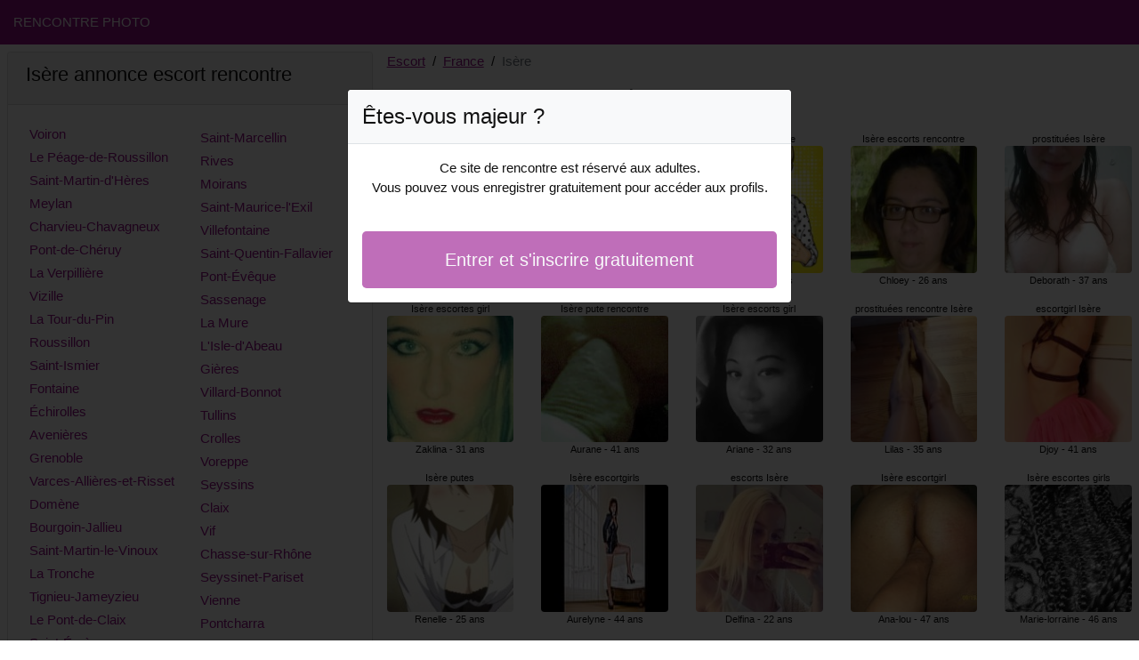

--- FILE ---
content_type: text/html; charset=UTF-8
request_url: https://www.rencontre-photo.com/fr/escort-rencontre/isere
body_size: 5400
content:
<!doctype html>
<html lang="fr">
<head>
    <meta charset="utf-8">
    <meta name="viewport" content="width=device-width, initial-scale=1, shrink-to-fit=no">
    <link rel="stylesheet" href="/css/bootstrap.min.css" >
    <link rel="apple-touch-icon" sizes="180x180" href="/apple-touch-icon.png">
    <link rel="icon" type="image/png" sizes="32x32" href="/favicon-32x32.png">
    <link rel="icon" type="image/png" sizes="16x16" href="/favicon-16x16.png">
    <link rel="manifest" href="/site.webmanifest">
    <meta name="msapplication-TileColor" content="#950e8a">
    <meta name="theme-color" content="#ffffff">
		<title>Escort rencontre dans l&#039;Isère, annonce escort - Rencontre Photo</title>
	<meta name="description" content="Prostituée dans l&#039;Isère, rencontre escort girl, prostituées, rencontre escorts dans l&#039;Isère, ✅ escorts girl, escortgirl dans l&#039;Isère, rencontre putes." />
	<link rel="canonical" href="https://www.rencontre-photo.com/fr/escort-rencontre/isere" />
	<style>
body{background-color:#FFFFFF;color: #111111;font-size: 15px;padding-bottom: 50px;padding-top: 50px;}
a, a:hover{color: #950e8a;}

header{
	line-height: 50px;position: fixed;top: 0;width: 100%;z-index: 1;background-color: #950e8a;
}

h1{font-size:1.5rem;width: 100%;}
h2{font-size:1.4rem;width: 100%;}
h3{font-size:1.3rem;width: 100%;}

.lysianne{color: #950e8a;}
a.lysianne:hover{color: #950e8a;}
.bluette{background-color: rgba(149,14,138 ,.10);}
.typhen{background-color: rgba(149,14,138 ,.60);}

.marie-nella{column-count: 6;column-width: 150px;}
.marie-baptiste{font-size: 11px;}
.marie-baptiste:hover{cursor:pointer;}
.marie-baptiste:hover span:last-child{text-decoration:underline;}

.marie-baptiste img{display: block;margin: 0 auto;width: 100%;}

.kumba{display: block;white-space: nowrap;text-overflow: ellipsis;overflow: hidden;}

.gurbet{position: relative;}
.gurbet >div{position: fixed;}
.gurbet >div >div,.gurbet >div > div > object{width: 100%;height: calc(100vh - 50px);}

.list-unstyled{column-count: 4;column-width: 150px;line-height: 18px;}

.breadcrumb{background-color: transparent;padding: 10px 0;margin: 0;}
.breadcrumb a{text-decoration: underline;}
.breadcrumb-item+.breadcrumb-item::before{color: #111111;}

.modal {top: 10vh;}
.modal-backdrop.show {opacity: 0.8;}
.modal-title{font-size: 1.5rem;line-height: normal;}
.modal-body .btn-lg{padding: 1rem;}

@media (max-width: 767px){
    .list-unstyled{line-height:24px;}
    .gurbet{position: relative;}
    .gurbet >div{position: relative;}
    .gurbet >div >div,.gurbet >div > div > object{width: 100%;height: 200px;}
}
</style>		
</head>
<body id="body" onload="showOverlay()" >

	<header>
    	<div class="container-fluid" >
    		<div class="row" >
    			<div class="col-sm-6"><a href="https://www.rencontre-photo.com" class="text-light" >RENCONTRE PHOTO</a></div>
    		</div>
    	</div>
	</header>

		<div class="container-fluid"  >
    	<div class="row">
    	
    		<div class="col-md-8 p-0 order-md-2" >
    			<ol class="breadcrumb p-2">
    				<li class="breadcrumb-item"><a href="https://www.rencontre-photo.com">Escort</a></li>
    				<li class="breadcrumb-item"><a href="https://www.rencontre-photo.com/fr/escort-rencontre">France</a></li>
    				<li class="breadcrumb-item active">Isère</li>
    			</ol>
        	    <h1 class="p-2" >Escort rencontre dans l&#039;Isère</h1>
				<div class="marie-nella" >
    	<div class="p-2 text-center marie-baptiste" data-id="14707" data-name="Caitlyn"  data-age="34" >
		<span class="kumba" >escorts rencontre Isère</span>
		<img alt="escorts rencontre Isère" class="lazy rounded" data-src="//cdn.rencontre-photo.com/pavgpIXvk.jpg" src="[data-uri]" >
		<span class="kumba" >Caitlyn - 34 ans</span>
	</div>
    	<div class="p-2 text-center marie-baptiste" data-id="19051" data-name="Zaklina"  data-age="31" >
		<span class="kumba" >Isère escortes girl</span>
		<img alt="Isère escortes girl" class="lazy rounded" data-src="//cdn.rencontre-photo.com/2twRERkq2.jpg" src="[data-uri]" >
		<span class="kumba" >Zaklina - 31 ans</span>
	</div>
    	<div class="p-2 text-center marie-baptiste" data-id="8934" data-name="Renelle"  data-age="25" >
		<span class="kumba" >Isère putes</span>
		<img alt="Isère putes" class="lazy rounded" data-src="//cdn.rencontre-photo.com/I1FRmeEEY.jpg" src="[data-uri]" >
		<span class="kumba" >Renelle - 25 ans</span>
	</div>
    	<div class="p-2 text-center marie-baptiste" data-id="12277" data-name="Jane"  data-age="23" >
		<span class="kumba" >escorts rencontre Isère</span>
		<img alt="escorts rencontre Isère" class="lazy rounded" data-src="//cdn.rencontre-photo.com/eGeqTHIeg.jpg" src="[data-uri]" >
		<span class="kumba" >Jane - 23 ans</span>
	</div>
    	<div class="p-2 text-center marie-baptiste" data-id="38786" data-name="Delfine"  data-age="43" >
		<span class="kumba" >Isère escortes girls</span>
		<img alt="Isère escortes girls" class="lazy rounded" data-src="//cdn.rencontre-photo.com/qOdywsi04.jpg" src="[data-uri]" >
		<span class="kumba" >Delfine - 43 ans</span>
	</div>
    	<div class="p-2 text-center marie-baptiste" data-id="6265" data-name="Anelyse"  data-age="21" >
		<span class="kumba" >Isère pute rencontre</span>
		<img alt="Isère pute rencontre" class="lazy rounded" data-src="//cdn.rencontre-photo.com/Uy3OqRJDT.jpg" src="[data-uri]" >
		<span class="kumba" >Anelyse - 21 ans</span>
	</div>
    	<div class="p-2 text-center marie-baptiste" data-id="17740" data-name="Sajida"  data-age="30" >
		<span class="kumba" >Isère escortgirls rencontre</span>
		<img alt="Isère escortgirls rencontre" class="lazy rounded" data-src="//cdn.rencontre-photo.com/w6MProySD.jpg" src="[data-uri]" >
		<span class="kumba" >Sajida - 30 ans</span>
	</div>
    	<div class="p-2 text-center marie-baptiste" data-id="18879" data-name="Aliciane"  data-age="28" >
		<span class="kumba" >prostituée rencontre Isère</span>
		<img alt="prostituée rencontre Isère" class="lazy rounded" data-src="//cdn.rencontre-photo.com/g4flVSl4H.jpg" src="[data-uri]" >
		<span class="kumba" >Aliciane - 28 ans</span>
	</div>
    	<div class="p-2 text-center marie-baptiste" data-id="45441" data-name="Pema"  data-age="49" >
		<span class="kumba" >escortes girl rencontre Isère</span>
		<img alt="escortes girl rencontre Isère" class="lazy rounded" data-src="//cdn.rencontre-photo.com/aYpsIfgVo.jpg" src="[data-uri]" >
		<span class="kumba" >Pema - 49 ans</span>
	</div>
    	<div class="p-2 text-center marie-baptiste" data-id="3825" data-name="Ourdia"  data-age="26" >
		<span class="kumba" >escort girl Isère</span>
		<img alt="escort girl Isère" class="lazy rounded" data-src="//cdn.rencontre-photo.com/67HsukiYS.jpg" src="[data-uri]" >
		<span class="kumba" >Ourdia - 26 ans</span>
	</div>
    	<div class="p-2 text-center marie-baptiste" data-id="26956" data-name="Marie-pascaline"  data-age="44" >
		<span class="kumba" >escort girls Isère</span>
		<img alt="escort girls Isère" class="lazy rounded" data-src="//cdn.rencontre-photo.com/juNmBrkev.jpg" src="[data-uri]" >
		<span class="kumba" >Marie-pascaline - 44 ans</span>
	</div>
    	<div class="p-2 text-center marie-baptiste" data-id="28125" data-name="Ysra"  data-age="41" >
		<span class="kumba" >escorte girls rencontre Isère</span>
		<img alt="escorte girls rencontre Isère" class="lazy rounded" data-src="//cdn.rencontre-photo.com/yR62StnZq.jpg" src="[data-uri]" >
		<span class="kumba" >Ysra - 41 ans</span>
	</div>
    	<div class="p-2 text-center marie-baptiste" data-id="25804" data-name="Hilona"  data-age="43" >
		<span class="kumba" >escorte girls Isère</span>
		<img alt="escorte girls Isère" class="lazy rounded" data-src="//cdn.rencontre-photo.com/izDWMDaSk.jpg" src="[data-uri]" >
		<span class="kumba" >Hilona - 43 ans</span>
	</div>
    	<div class="p-2 text-center marie-baptiste" data-id="34498" data-name="Aurane"  data-age="41" >
		<span class="kumba" >Isère pute rencontre</span>
		<img alt="Isère pute rencontre" class="lazy rounded" data-src="//cdn.rencontre-photo.com/Ww5R6KRag.jpg" src="[data-uri]" >
		<span class="kumba" >Aurane - 41 ans</span>
	</div>
    	<div class="p-2 text-center marie-baptiste" data-id="40044" data-name="Aurelyne"  data-age="44" >
		<span class="kumba" >Isère escortgirls</span>
		<img alt="Isère escortgirls" class="lazy rounded" data-src="//cdn.rencontre-photo.com/9Tm6ZKj7w.jpg" src="[data-uri]" >
		<span class="kumba" >Aurelyne - 44 ans</span>
	</div>
    	<div class="p-2 text-center marie-baptiste" data-id="19711" data-name="Massiata"  data-age="36" >
		<span class="kumba" >putes rencontre Isère</span>
		<img alt="putes rencontre Isère" class="lazy rounded" data-src="//cdn.rencontre-photo.com/SAbVw0gAw.jpg" src="[data-uri]" >
		<span class="kumba" >Massiata - 36 ans</span>
	</div>
    	<div class="p-2 text-center marie-baptiste" data-id="28686" data-name="Lobna"  data-age="43" >
		<span class="kumba" >Isère prostituées</span>
		<img alt="Isère prostituées" class="lazy rounded" data-src="//cdn.rencontre-photo.com/TXYuaymBw.jpg" src="[data-uri]" >
		<span class="kumba" >Lobna - 43 ans</span>
	</div>
    	<div class="p-2 text-center marie-baptiste" data-id="21584" data-name="Namou"  data-age="31" >
		<span class="kumba" >escort girl Isère</span>
		<img alt="escort girl Isère" class="lazy rounded" data-src="//cdn.rencontre-photo.com/UHpScPm8K.jpg" src="[data-uri]" >
		<span class="kumba" >Namou - 31 ans</span>
	</div>
    	<div class="p-2 text-center marie-baptiste" data-id="44593" data-name="Vanessa"  data-age="45" >
		<span class="kumba" >Isère prostituée</span>
		<img alt="Isère prostituée" class="lazy rounded" data-src="//cdn.rencontre-photo.com/lLNRyhyep.jpg" src="[data-uri]" >
		<span class="kumba" >Vanessa - 45 ans</span>
	</div>
    	<div class="p-2 text-center marie-baptiste" data-id="39580" data-name="Marylen"  data-age="42" >
		<span class="kumba" >Isère escort girls rencontre</span>
		<img alt="Isère escort girls rencontre" class="lazy rounded" data-src="//cdn.rencontre-photo.com/XzydsMJAq.jpg" src="[data-uri]" >
		<span class="kumba" >Marylen - 42 ans</span>
	</div>
    	<div class="p-2 text-center marie-baptiste" data-id="36951" data-name="Susanna"  data-age="43" >
		<span class="kumba" >Isère escortes girl rencontre</span>
		<img alt="Isère escortes girl rencontre" class="lazy rounded" data-src="//cdn.rencontre-photo.com/oLVlX9HR1.jpg" src="[data-uri]" >
		<span class="kumba" >Susanna - 43 ans</span>
	</div>
    	<div class="p-2 text-center marie-baptiste" data-id="44753" data-name="Graciete"  data-age="48" >
		<span class="kumba" >Isère escort girls</span>
		<img alt="Isère escort girls" class="lazy rounded" data-src="//cdn.rencontre-photo.com/WENIz9tDY.jpg" src="[data-uri]" >
		<span class="kumba" >Graciete - 48 ans</span>
	</div>
    	<div class="p-2 text-center marie-baptiste" data-id="22747" data-name="Charlotte"  data-age="41" >
		<span class="kumba" >Isère escort</span>
		<img alt="Isère escort" class="lazy rounded" data-src="//cdn.rencontre-photo.com/VuZEtWa2m.jpg" src="[data-uri]" >
		<span class="kumba" >Charlotte - 41 ans</span>
	</div>
    	<div class="p-2 text-center marie-baptiste" data-id="41237" data-name="Lilie-rose"  data-age="41" >
		<span class="kumba" >Isère escorte</span>
		<img alt="Isère escorte" class="lazy rounded" data-src="//cdn.rencontre-photo.com/hwvCFsE99.jpg" src="[data-uri]" >
		<span class="kumba" >Lilie-rose - 41 ans</span>
	</div>
    	<div class="p-2 text-center marie-baptiste" data-id="40170" data-name="Janina"  data-age="47" >
		<span class="kumba" >prostituées Isère</span>
		<img alt="prostituées Isère" class="lazy rounded" data-src="//cdn.rencontre-photo.com/pZ38z11FY.jpg" src="[data-uri]" >
		<span class="kumba" >Janina - 47 ans</span>
	</div>
    	<div class="p-2 text-center marie-baptiste" data-id="15433" data-name="Ariane"  data-age="32" >
		<span class="kumba" >Isère escorts girl</span>
		<img alt="Isère escorts girl" class="lazy rounded" data-src="//cdn.rencontre-photo.com/LptKH0M9c.jpg" src="[data-uri]" >
		<span class="kumba" >Ariane - 32 ans</span>
	</div>
    	<div class="p-2 text-center marie-baptiste" data-id="1696" data-name="Delfina"  data-age="22" >
		<span class="kumba" >escorts Isère</span>
		<img alt="escorts Isère" class="lazy rounded" data-src="//cdn.rencontre-photo.com/6nNTIjgQV.jpg" src="[data-uri]" >
		<span class="kumba" >Delfina - 22 ans</span>
	</div>
    	<div class="p-2 text-center marie-baptiste" data-id="34129" data-name="Minatchy"  data-age="46" >
		<span class="kumba" >prostituées rencontre Isère</span>
		<img alt="prostituées rencontre Isère" class="lazy rounded" data-src="//cdn.rencontre-photo.com/fKGoW42X4.jpg" src="[data-uri]" >
		<span class="kumba" >Minatchy - 46 ans</span>
	</div>
    	<div class="p-2 text-center marie-baptiste" data-id="7544" data-name="Hannan"  data-age="29" >
		<span class="kumba" >Isère escort girls</span>
		<img alt="Isère escort girls" class="lazy rounded" data-src="//cdn.rencontre-photo.com/Qh7zv8Poe.jpg" src="[data-uri]" >
		<span class="kumba" >Hannan - 29 ans</span>
	</div>
    	<div class="p-2 text-center marie-baptiste" data-id="45699" data-name="Philothée"  data-age="45" >
		<span class="kumba" >Isère prostituées</span>
		<img alt="Isère prostituées" class="lazy rounded" data-src="//cdn.rencontre-photo.com/Cz5ThkuBW.jpg" src="[data-uri]" >
		<span class="kumba" >Philothée - 45 ans</span>
	</div>
    	<div class="p-2 text-center marie-baptiste" data-id="3388" data-name="Amatullah"  data-age="26" >
		<span class="kumba" >escorte girls Isère</span>
		<img alt="escorte girls Isère" class="lazy rounded" data-src="//cdn.rencontre-photo.com/AdmpJJuIM.jpg" src="[data-uri]" >
		<span class="kumba" >Amatullah - 26 ans</span>
	</div>
    	<div class="p-2 text-center marie-baptiste" data-id="21560" data-name="Illyanna"  data-age="37" >
		<span class="kumba" >Isère escortes girls</span>
		<img alt="Isère escortes girls" class="lazy rounded" data-src="//cdn.rencontre-photo.com/Tjb2vY4B0.jpg" src="[data-uri]" >
		<span class="kumba" >Illyanna - 37 ans</span>
	</div>
    	<div class="p-2 text-center marie-baptiste" data-id="9691" data-name="Joana"  data-age="27" >
		<span class="kumba" >Isère pute</span>
		<img alt="Isère pute" class="lazy rounded" data-src="//cdn.rencontre-photo.com/9jn3Dt3n9.jpg" src="[data-uri]" >
		<span class="kumba" >Joana - 27 ans</span>
	</div>
    	<div class="p-2 text-center marie-baptiste" data-id="10967" data-name="Mariamou"  data-age="23" >
		<span class="kumba" >Isère escorte girls</span>
		<img alt="Isère escorte girls" class="lazy rounded" data-src="//cdn.rencontre-photo.com/BjaUyCyUQ.jpg" src="[data-uri]" >
		<span class="kumba" >Mariamou - 23 ans</span>
	</div>
    	<div class="p-2 text-center marie-baptiste" data-id="4669" data-name="Shahira"  data-age="20" >
		<span class="kumba" >pute Isère</span>
		<img alt="pute Isère" class="lazy rounded" data-src="//cdn.rencontre-photo.com/aDs0L9LVp.jpg" src="[data-uri]" >
		<span class="kumba" >Shahira - 20 ans</span>
	</div>
    	<div class="p-2 text-center marie-baptiste" data-id="12709" data-name="Nurten"  data-age="25" >
		<span class="kumba" >Isère escortes</span>
		<img alt="Isère escortes" class="lazy rounded" data-src="//cdn.rencontre-photo.com/nu27p4dr1.jpg" src="[data-uri]" >
		<span class="kumba" >Nurten - 25 ans</span>
	</div>
    	<div class="p-2 text-center marie-baptiste" data-id="5452" data-name="Chloey"  data-age="26" >
		<span class="kumba" >Isère escorts rencontre</span>
		<img alt="Isère escorts rencontre" class="lazy rounded" data-src="//cdn.rencontre-photo.com/gZIRcSLsF.jpg" src="[data-uri]" >
		<span class="kumba" >Chloey - 26 ans</span>
	</div>
    	<div class="p-2 text-center marie-baptiste" data-id="18969" data-name="Lilas"  data-age="35" >
		<span class="kumba" >prostituées rencontre Isère</span>
		<img alt="prostituées rencontre Isère" class="lazy rounded" data-src="//cdn.rencontre-photo.com/Y66GMQb7v.jpg" src="[data-uri]" >
		<span class="kumba" >Lilas - 35 ans</span>
	</div>
    	<div class="p-2 text-center marie-baptiste" data-id="36948" data-name="Ana-lou"  data-age="47" >
		<span class="kumba" >Isère escortgirl</span>
		<img alt="Isère escortgirl" class="lazy rounded" data-src="//cdn.rencontre-photo.com/ZbzJjlAJW.jpg" src="[data-uri]" >
		<span class="kumba" >Ana-lou - 47 ans</span>
	</div>
    	<div class="p-2 text-center marie-baptiste" data-id="39723" data-name="Leoncine"  data-age="41" >
		<span class="kumba" >Isère escorte rencontre</span>
		<img alt="Isère escorte rencontre" class="lazy rounded" data-src="//cdn.rencontre-photo.com/iXooXdMTZ.jpg" src="[data-uri]" >
		<span class="kumba" >Leoncine - 41 ans</span>
	</div>
    	<div class="p-2 text-center marie-baptiste" data-id="42462" data-name="Ghismonde"  data-age="46" >
		<span class="kumba" >Isère pute rencontre</span>
		<img alt="Isère pute rencontre" class="lazy rounded" data-src="//cdn.rencontre-photo.com/ZQLTX3iiy.jpg" src="[data-uri]" >
		<span class="kumba" >Ghismonde - 46 ans</span>
	</div>
    	<div class="p-2 text-center marie-baptiste" data-id="3847" data-name="Clemie"  data-age="21" >
		<span class="kumba" >Isère escortes girls</span>
		<img alt="Isère escortes girls" class="lazy rounded" data-src="//cdn.rencontre-photo.com/UVqn7EJ3M.jpg" src="[data-uri]" >
		<span class="kumba" >Clemie - 21 ans</span>
	</div>
    	<div class="p-2 text-center marie-baptiste" data-id="45669" data-name="Rose-mai"  data-age="42" >
		<span class="kumba" >Isère escort girl</span>
		<img alt="Isère escort girl" class="lazy rounded" data-src="//cdn.rencontre-photo.com/tqJjRNjZP.jpg" src="[data-uri]" >
		<span class="kumba" >Rose-mai - 42 ans</span>
	</div>
    	<div class="p-2 text-center marie-baptiste" data-id="42361" data-name="Eve-anna"  data-age="42" >
		<span class="kumba" >Isère prostituée rencontre</span>
		<img alt="Isère prostituée rencontre" class="lazy rounded" data-src="//cdn.rencontre-photo.com/rvjkHoCNC.jpg" src="[data-uri]" >
		<span class="kumba" >Eve-anna - 42 ans</span>
	</div>
    	<div class="p-2 text-center marie-baptiste" data-id="7303" data-name="Nene"  data-age="22" >
		<span class="kumba" >Isère escorte</span>
		<img alt="Isère escorte" class="lazy rounded" data-src="//cdn.rencontre-photo.com/CWucBqaXh.jpg" src="[data-uri]" >
		<span class="kumba" >Nene - 22 ans</span>
	</div>
    	<div class="p-2 text-center marie-baptiste" data-id="22604" data-name="Lou-elise"  data-age="38" >
		<span class="kumba" >escortgirls rencontre Isère</span>
		<img alt="escortgirls rencontre Isère" class="lazy rounded" data-src="//cdn.rencontre-photo.com/IUeC8Lw5Q.jpg" src="[data-uri]" >
		<span class="kumba" >Lou-elise - 38 ans</span>
	</div>
    	<div class="p-2 text-center marie-baptiste" data-id="8968" data-name="Nyna"  data-age="26" >
		<span class="kumba" >escorte girls rencontre Isère</span>
		<img alt="escorte girls rencontre Isère" class="lazy rounded" data-src="//cdn.rencontre-photo.com/x483NviWg.jpg" src="[data-uri]" >
		<span class="kumba" >Nyna - 26 ans</span>
	</div>
    	<div class="p-2 text-center marie-baptiste" data-id="739" data-name="Callistine"  data-age="22" >
		<span class="kumba" >escorts girl Isère</span>
		<img alt="escorts girl Isère" class="lazy rounded" data-src="//cdn.rencontre-photo.com/U2lukKUjt.jpg" src="[data-uri]" >
		<span class="kumba" >Callistine - 22 ans</span>
	</div>
    	<div class="p-2 text-center marie-baptiste" data-id="27256" data-name="Deborath"  data-age="37" >
		<span class="kumba" >prostituées Isère</span>
		<img alt="prostituées Isère" class="lazy rounded" data-src="//cdn.rencontre-photo.com/4GA09S9Ce.jpg" src="[data-uri]" >
		<span class="kumba" >Deborath - 37 ans</span>
	</div>
    	<div class="p-2 text-center marie-baptiste" data-id="32619" data-name="Djoy"  data-age="41" >
		<span class="kumba" >escortgirl Isère</span>
		<img alt="escortgirl Isère" class="lazy rounded" data-src="//cdn.rencontre-photo.com/AtI1ckG2r.jpg" src="[data-uri]" >
		<span class="kumba" >Djoy - 41 ans</span>
	</div>
    	<div class="p-2 text-center marie-baptiste" data-id="31524" data-name="Marie-lorraine"  data-age="46" >
		<span class="kumba" >Isère escortes girls</span>
		<img alt="Isère escortes girls" class="lazy rounded" data-src="//cdn.rencontre-photo.com/93zIU3Aao.jpg" src="[data-uri]" >
		<span class="kumba" >Marie-lorraine - 46 ans</span>
	</div>
    	<div class="p-2 text-center marie-baptiste" data-id="27279" data-name="Lella"  data-age="35" >
		<span class="kumba" >Isère escort girls</span>
		<img alt="Isère escort girls" class="lazy rounded" data-src="//cdn.rencontre-photo.com/UQL0XvWDZ.jpg" src="[data-uri]" >
		<span class="kumba" >Lella - 35 ans</span>
	</div>
    	<div class="p-2 text-center marie-baptiste" data-id="19740" data-name="Sherlyne"  data-age="37" >
		<span class="kumba" >escort Isère</span>
		<img alt="escort Isère" class="lazy rounded" data-src="//cdn.rencontre-photo.com/xtSsqcvYX.jpg" src="[data-uri]" >
		<span class="kumba" >Sherlyne - 37 ans</span>
	</div>
    	<div class="p-2 text-center marie-baptiste" data-id="3217" data-name="Charonne"  data-age="20" >
		<span class="kumba" >escorte Isère</span>
		<img alt="escorte Isère" class="lazy rounded" data-src="//cdn.rencontre-photo.com/48hQmch7x.jpg" src="[data-uri]" >
		<span class="kumba" >Charonne - 20 ans</span>
	</div>
    	<div class="p-2 text-center marie-baptiste" data-id="14198" data-name="Meg"  data-age="33" >
		<span class="kumba" >escorts girl rencontre Isère</span>
		<img alt="escorts girl rencontre Isère" class="lazy rounded" data-src="//cdn.rencontre-photo.com/MyfhRaNgS.jpg" src="[data-uri]" >
		<span class="kumba" >Meg - 33 ans</span>
	</div>
    	<div class="p-2 text-center marie-baptiste" data-id="35265" data-name="Aoua"  data-age="40" >
		<span class="kumba" >Isère putes</span>
		<img alt="Isère putes" class="lazy rounded" data-src="//cdn.rencontre-photo.com/6MOxiRuT3.jpg" src="[data-uri]" >
		<span class="kumba" >Aoua - 40 ans</span>
	</div>
    	<div class="p-2 text-center marie-baptiste" data-id="33587" data-name="Naiya"  data-age="40" >
		<span class="kumba" >Isère escortgirl</span>
		<img alt="Isère escortgirl" class="lazy rounded" data-src="//cdn.rencontre-photo.com/9oJR6Szsg.jpg" src="[data-uri]" >
		<span class="kumba" >Naiya - 40 ans</span>
	</div>
    	<div class="p-2 text-center marie-baptiste" data-id="6954" data-name="Chahra"  data-age="19" >
		<span class="kumba" >Isère escort girls</span>
		<img alt="Isère escort girls" class="lazy rounded" data-src="//cdn.rencontre-photo.com/7Xrjhb6KZ.jpg" src="[data-uri]" >
		<span class="kumba" >Chahra - 19 ans</span>
	</div>
    	<div class="p-2 text-center marie-baptiste" data-id="13363" data-name="Liora"  data-age="29" >
		<span class="kumba" >Isère escort</span>
		<img alt="Isère escort" class="lazy rounded" data-src="//cdn.rencontre-photo.com/j4Gb8BYu9.jpg" src="[data-uri]" >
		<span class="kumba" >Liora - 29 ans</span>
	</div>
    	<div class="p-2 text-center marie-baptiste" data-id="23859" data-name="Angellina"  data-age="36" >
		<span class="kumba" >Isère escorte</span>
		<img alt="Isère escorte" class="lazy rounded" data-src="//cdn.rencontre-photo.com/95ykOW3Vs.jpg" src="[data-uri]" >
		<span class="kumba" >Angellina - 36 ans</span>
	</div>
    </div>        	</div>
    	
    		<div class="col-md-4 p-2 order-md-1" >
    			<div class="card">
    				<div class="card-header"><h2>Isère annonce escort rencontre</h2></div>
    				<div class="card-body">
                    	<ul class="list-unstyled " >
                        	                        		<li class="p-1"><a href="https://www.rencontre-photo.com/fr/escort-rencontre/isere/voiron">Voiron</a></li>
                        	                        		<li class="p-1"><a href="https://www.rencontre-photo.com/fr/escort-rencontre/isere/le-peage-de-roussillon">Le Péage-de-Roussillon</a></li>
                        	                        		<li class="p-1"><a href="https://www.rencontre-photo.com/fr/escort-rencontre/isere/saint-martin-dheres">Saint-Martin-d&#039;Hères</a></li>
                        	                        		<li class="p-1"><a href="https://www.rencontre-photo.com/fr/escort-rencontre/isere/meylan">Meylan</a></li>
                        	                        		<li class="p-1"><a href="https://www.rencontre-photo.com/fr/escort-rencontre/isere/charvieu-chavagneux">Charvieu-Chavagneux</a></li>
                        	                        		<li class="p-1"><a href="https://www.rencontre-photo.com/fr/escort-rencontre/isere/pont-de-cheruy">Pont-de-Chéruy</a></li>
                        	                        		<li class="p-1"><a href="https://www.rencontre-photo.com/fr/escort-rencontre/isere/la-verpilliere">La Verpillière</a></li>
                        	                        		<li class="p-1"><a href="https://www.rencontre-photo.com/fr/escort-rencontre/isere/vizille">Vizille</a></li>
                        	                        		<li class="p-1"><a href="https://www.rencontre-photo.com/fr/escort-rencontre/isere/la-tour-du-pin">La Tour-du-Pin</a></li>
                        	                        		<li class="p-1"><a href="https://www.rencontre-photo.com/fr/escort-rencontre/isere/roussillon">Roussillon</a></li>
                        	                        		<li class="p-1"><a href="https://www.rencontre-photo.com/fr/escort-rencontre/isere/saint-ismier">Saint-Ismier</a></li>
                        	                        		<li class="p-1"><a href="https://www.rencontre-photo.com/fr/escort-rencontre/isere/fontaine">Fontaine</a></li>
                        	                        		<li class="p-1"><a href="https://www.rencontre-photo.com/fr/escort-rencontre/isere/echirolles">Échirolles</a></li>
                        	                        		<li class="p-1"><a href="https://www.rencontre-photo.com/fr/escort-rencontre/isere/avenieres">Avenières</a></li>
                        	                        		<li class="p-1"><a href="https://www.rencontre-photo.com/fr/escort-rencontre/isere/grenoble">Grenoble</a></li>
                        	                        		<li class="p-1"><a href="https://www.rencontre-photo.com/fr/escort-rencontre/isere/varces-allieres-et-risset">Varces-Allières-et-Risset</a></li>
                        	                        		<li class="p-1"><a href="https://www.rencontre-photo.com/fr/escort-rencontre/isere/domene">Domène</a></li>
                        	                        		<li class="p-1"><a href="https://www.rencontre-photo.com/fr/escort-rencontre/isere/bourgoin-jallieu">Bourgoin-Jallieu</a></li>
                        	                        		<li class="p-1"><a href="https://www.rencontre-photo.com/fr/escort-rencontre/isere/saint-martin-le-vinoux">Saint-Martin-le-Vinoux</a></li>
                        	                        		<li class="p-1"><a href="https://www.rencontre-photo.com/fr/escort-rencontre/isere/la-tronche">La Tronche</a></li>
                        	                        		<li class="p-1"><a href="https://www.rencontre-photo.com/fr/escort-rencontre/isere/tignieu-jameyzieu">Tignieu-Jameyzieu</a></li>
                        	                        		<li class="p-1"><a href="https://www.rencontre-photo.com/fr/escort-rencontre/isere/le-pont-de-claix">Le Pont-de-Claix</a></li>
                        	                        		<li class="p-1"><a href="https://www.rencontre-photo.com/fr/escort-rencontre/isere/saint-egreve">Saint-Égrève</a></li>
                        	                        		<li class="p-1"><a href="https://www.rencontre-photo.com/fr/escort-rencontre/isere/saint-martin-duriage">Saint-Martin-d&#039;Uriage</a></li>
                        	                        		<li class="p-1"><a href="https://www.rencontre-photo.com/fr/escort-rencontre/isere/saint-marcellin">Saint-Marcellin</a></li>
                        	                        		<li class="p-1"><a href="https://www.rencontre-photo.com/fr/escort-rencontre/isere/rives">Rives</a></li>
                        	                        		<li class="p-1"><a href="https://www.rencontre-photo.com/fr/escort-rencontre/isere/moirans">Moirans</a></li>
                        	                        		<li class="p-1"><a href="https://www.rencontre-photo.com/fr/escort-rencontre/isere/saint-maurice-lexil">Saint-Maurice-l&#039;Exil</a></li>
                        	                        		<li class="p-1"><a href="https://www.rencontre-photo.com/fr/escort-rencontre/isere/villefontaine">Villefontaine</a></li>
                        	                        		<li class="p-1"><a href="https://www.rencontre-photo.com/fr/escort-rencontre/isere/saint-quentin-fallavier">Saint-Quentin-Fallavier</a></li>
                        	                        		<li class="p-1"><a href="https://www.rencontre-photo.com/fr/escort-rencontre/isere/pont-eveque">Pont-Évêque</a></li>
                        	                        		<li class="p-1"><a href="https://www.rencontre-photo.com/fr/escort-rencontre/isere/sassenage">Sassenage</a></li>
                        	                        		<li class="p-1"><a href="https://www.rencontre-photo.com/fr/escort-rencontre/isere/la-mure">La Mure</a></li>
                        	                        		<li class="p-1"><a href="https://www.rencontre-photo.com/fr/escort-rencontre/isere/lisle-dabeau">L&#039;Isle-d&#039;Abeau</a></li>
                        	                        		<li class="p-1"><a href="https://www.rencontre-photo.com/fr/escort-rencontre/isere/gieres">Gières</a></li>
                        	                        		<li class="p-1"><a href="https://www.rencontre-photo.com/fr/escort-rencontre/isere/villard-bonnot">Villard-Bonnot</a></li>
                        	                        		<li class="p-1"><a href="https://www.rencontre-photo.com/fr/escort-rencontre/isere/tullins">Tullins</a></li>
                        	                        		<li class="p-1"><a href="https://www.rencontre-photo.com/fr/escort-rencontre/isere/crolles">Crolles</a></li>
                        	                        		<li class="p-1"><a href="https://www.rencontre-photo.com/fr/escort-rencontre/isere/voreppe">Voreppe</a></li>
                        	                        		<li class="p-1"><a href="https://www.rencontre-photo.com/fr/escort-rencontre/isere/seyssins">Seyssins</a></li>
                        	                        		<li class="p-1"><a href="https://www.rencontre-photo.com/fr/escort-rencontre/isere/claix">Claix</a></li>
                        	                        		<li class="p-1"><a href="https://www.rencontre-photo.com/fr/escort-rencontre/isere/vif">Vif</a></li>
                        	                        		<li class="p-1"><a href="https://www.rencontre-photo.com/fr/escort-rencontre/isere/chasse-sur-rhone">Chasse-sur-Rhône</a></li>
                        	                        		<li class="p-1"><a href="https://www.rencontre-photo.com/fr/escort-rencontre/isere/seyssinet-pariset">Seyssinet-Pariset</a></li>
                        	                        		<li class="p-1"><a href="https://www.rencontre-photo.com/fr/escort-rencontre/isere/vienne">Vienne</a></li>
                        	                        		<li class="p-1"><a href="https://www.rencontre-photo.com/fr/escort-rencontre/isere/pontcharra">Pontcharra</a></li>
                        	                        		<li class="p-1"><a href="https://www.rencontre-photo.com/fr/escort-rencontre/isere/eybens">Eybens</a></li>
                        	                    	</ul>
                    </div>
                </div>
    		</div>
    		
		</div>
	</div>
	
	
	<div class="modal" id="registerModal" tabindex="-1" role="dialog">
		<div class="modal-dialog" role="document">
			<div class="modal-content">

			</div>
		</div>
	</div>
	
	<script src="/js/jquery-3.5.1.min.js"></script>
	<script src="/js/bootstrap.min.js" crossorigin="anonymous"></script>
    <script src="/js/intersection-observer.js"></script>
    <script src="/js/lazyload.min.js"></script>
    <script>
		var girl = 'marie-baptiste';
	</script>
	    <script>
	var lazyLoadInstance = new LazyLoad({
	    elements_selector: ".lazy",
	    threshold: 300,
	});

	$(document).on('click', '.' + girl, function(e){
		e.preventDefault();
		var id = $(this).data('id');
		var name = $(this).data('name');
		var age = $(this).data('age');
	    $.ajax({
	        url : '/contact/' + id,
	        type : 'POST',
	        data : {name : name, age : age},
	        dataType : 'html',
	        success : function(code_html, statut){
	            $('.modal-content').empty();
	            $('.modal-content').append(code_html);
	            $('#registerModal').modal({backdrop: 'static', keyboard: false}).show();
	        }
	     });
	});

	function showOverlay()
	{
		$('.' + girl)[0].click();
	}

    function aVisitor()
    {
    	$.post( "/a-visitor" );
    }

    $( document ).ready(function() {
    	aVisitor();
    });
    </script>
<script defer src="https://static.cloudflareinsights.com/beacon.min.js/vcd15cbe7772f49c399c6a5babf22c1241717689176015" integrity="sha512-ZpsOmlRQV6y907TI0dKBHq9Md29nnaEIPlkf84rnaERnq6zvWvPUqr2ft8M1aS28oN72PdrCzSjY4U6VaAw1EQ==" data-cf-beacon='{"version":"2024.11.0","token":"a44eef9422b54694973b4138690ea186","r":1,"server_timing":{"name":{"cfCacheStatus":true,"cfEdge":true,"cfExtPri":true,"cfL4":true,"cfOrigin":true,"cfSpeedBrain":true},"location_startswith":null}}' crossorigin="anonymous"></script>
</body>
</html>